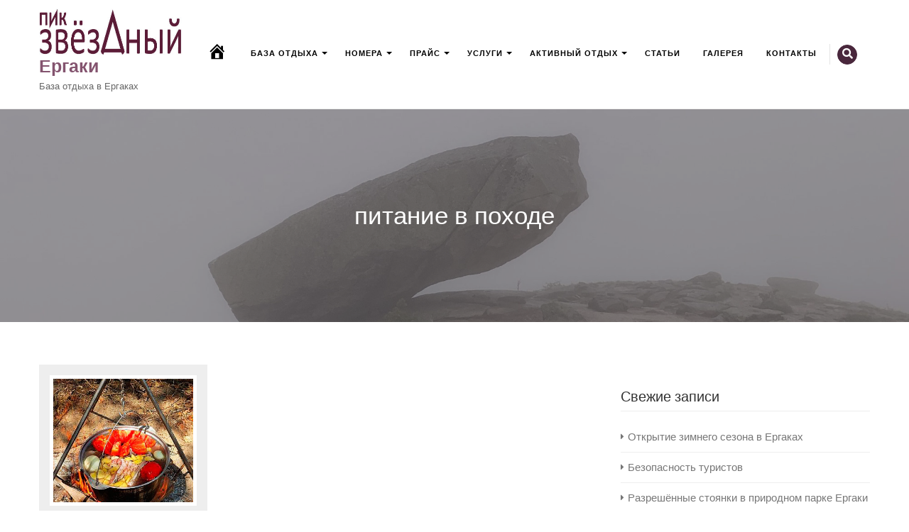

--- FILE ---
content_type: text/html; charset=UTF-8
request_url: http://ergaki-sayan.ru/tag/%D0%BF%D0%B8%D1%82%D0%B0%D0%BD%D0%B8%D0%B5-%D0%B2-%D0%BF%D0%BE%D1%85%D0%BE%D0%B4%D0%B5/
body_size: 12894
content:
<!DOCTYPE html>
<html lang="ru-RU"
	prefix="og: https://ogp.me/ns#" >
<head>
<meta charset="UTF-8">
<meta name="viewport" content="width=device-width, initial-scale=1">
<link rel="profile" href="http://gmpg.org/xfn/11">
<link rel="pingback" href="http://ergaki-sayan.ru/xmlrpc.php">

<title>питание в походе | Ергаки</title>

		<!-- All in One SEO 4.1.4.5 -->
		<meta name="robots" content="max-image-preview:large" />
		<meta name="keywords" content="поход,питание" />
		<link rel="canonical" href="http://ergaki-sayan.ru/tag/%D0%BF%D0%B8%D1%82%D0%B0%D0%BD%D0%B8%D0%B5-%D0%B2-%D0%BF%D0%BE%D1%85%D0%BE%D0%B4%D0%B5/" />
		<meta name="google" content="nositelinkssearchbox" />
		<script type="application/ld+json" class="aioseo-schema">
			{"@context":"https:\/\/schema.org","@graph":[{"@type":"WebSite","@id":"http:\/\/ergaki-sayan.ru\/#website","url":"http:\/\/ergaki-sayan.ru\/","name":"\u0415\u0440\u0433\u0430\u043a\u0438","description":"\u0411\u0430\u0437\u0430 \u043e\u0442\u0434\u044b\u0445\u0430 \u0432 \u0415\u0440\u0433\u0430\u043a\u0430\u0445","inLanguage":"ru-RU","publisher":{"@id":"http:\/\/ergaki-sayan.ru\/#organization"}},{"@type":"Organization","@id":"http:\/\/ergaki-sayan.ru\/#organization","name":"\u0415\u0440\u0433\u0430\u043a\u0438","url":"http:\/\/ergaki-sayan.ru\/","logo":{"@type":"ImageObject","@id":"http:\/\/ergaki-sayan.ru\/#organizationLogo","url":"http:\/\/ergaki-sayan.ru\/wp-content\/uploads\/2019\/05\/\u041b\u041e\u0433\u043e-06.jpg","width":400,"height":154},"image":{"@id":"http:\/\/ergaki-sayan.ru\/#organizationLogo"}},{"@type":"BreadcrumbList","@id":"http:\/\/ergaki-sayan.ru\/tag\/%D0%BF%D0%B8%D1%82%D0%B0%D0%BD%D0%B8%D0%B5-%D0%B2-%D0%BF%D0%BE%D1%85%D0%BE%D0%B4%D0%B5\/#breadcrumblist","itemListElement":[{"@type":"ListItem","@id":"http:\/\/ergaki-sayan.ru\/#listItem","position":1,"item":{"@type":"WebPage","@id":"http:\/\/ergaki-sayan.ru\/","name":"\u0413\u043b\u0430\u0432\u043d\u0430\u044f","description":"\u0411\u0430\u0437\u0430 \u043e\u0442\u0434\u044b\u0445\u0430 \u0432 \u0415\u0440\u0433\u0430\u043a\u0430\u0445","url":"http:\/\/ergaki-sayan.ru\/"},"nextItem":"http:\/\/ergaki-sayan.ru\/tag\/%d0%bf%d0%b8%d1%82%d0%b0%d0%bd%d0%b8%d0%b5-%d0%b2-%d0%bf%d0%be%d1%85%d0%be%d0%b4%d0%b5\/#listItem"},{"@type":"ListItem","@id":"http:\/\/ergaki-sayan.ru\/tag\/%d0%bf%d0%b8%d1%82%d0%b0%d0%bd%d0%b8%d0%b5-%d0%b2-%d0%bf%d0%be%d1%85%d0%be%d0%b4%d0%b5\/#listItem","position":2,"item":{"@type":"WebPage","@id":"http:\/\/ergaki-sayan.ru\/tag\/%d0%bf%d0%b8%d1%82%d0%b0%d0%bd%d0%b8%d0%b5-%d0%b2-%d0%bf%d0%be%d1%85%d0%be%d0%b4%d0%b5\/","name":"\u043f\u0438\u0442\u0430\u043d\u0438\u0435 \u0432 \u043f\u043e\u0445\u043e\u0434\u0435","url":"http:\/\/ergaki-sayan.ru\/tag\/%d0%bf%d0%b8%d1%82%d0%b0%d0%bd%d0%b8%d0%b5-%d0%b2-%d0%bf%d0%be%d1%85%d0%be%d0%b4%d0%b5\/"},"previousItem":"http:\/\/ergaki-sayan.ru\/#listItem"}]},{"@type":"CollectionPage","@id":"http:\/\/ergaki-sayan.ru\/tag\/%D0%BF%D0%B8%D1%82%D0%B0%D0%BD%D0%B8%D0%B5-%D0%B2-%D0%BF%D0%BE%D1%85%D0%BE%D0%B4%D0%B5\/#collectionpage","url":"http:\/\/ergaki-sayan.ru\/tag\/%D0%BF%D0%B8%D1%82%D0%B0%D0%BD%D0%B8%D0%B5-%D0%B2-%D0%BF%D0%BE%D1%85%D0%BE%D0%B4%D0%B5\/","name":"\u043f\u0438\u0442\u0430\u043d\u0438\u0435 \u0432 \u043f\u043e\u0445\u043e\u0434\u0435 | \u0415\u0440\u0433\u0430\u043a\u0438","inLanguage":"ru-RU","isPartOf":{"@id":"http:\/\/ergaki-sayan.ru\/#website"},"breadcrumb":{"@id":"http:\/\/ergaki-sayan.ru\/tag\/%D0%BF%D0%B8%D1%82%D0%B0%D0%BD%D0%B8%D0%B5-%D0%B2-%D0%BF%D0%BE%D1%85%D0%BE%D0%B4%D0%B5\/#breadcrumblist"}}]}
		</script>
		<!-- All in One SEO -->

<link rel='dns-prefetch' href='//cdnjs.cloudflare.com' />
<link rel='dns-prefetch' href='//use.fontawesome.com' />
<link rel='dns-prefetch' href='//fonts.googleapis.com' />
<link rel='dns-prefetch' href='//s.w.org' />
<link rel="alternate" type="application/rss+xml" title="Ергаки &raquo; Лента" href="http://ergaki-sayan.ru/feed/" />
<link rel="alternate" type="application/rss+xml" title="Ергаки &raquo; Лента комментариев" href="http://ergaki-sayan.ru/comments/feed/" />
<link rel="alternate" type="application/rss+xml" title="Ергаки &raquo; Лента метки питание в походе" href="http://ergaki-sayan.ru/tag/%d0%bf%d0%b8%d1%82%d0%b0%d0%bd%d0%b8%d0%b5-%d0%b2-%d0%bf%d0%be%d1%85%d0%be%d0%b4%d0%b5/feed/" />
		<script type="text/javascript">
			window._wpemojiSettings = {"baseUrl":"https:\/\/s.w.org\/images\/core\/emoji\/13.1.0\/72x72\/","ext":".png","svgUrl":"https:\/\/s.w.org\/images\/core\/emoji\/13.1.0\/svg\/","svgExt":".svg","source":{"concatemoji":"http:\/\/ergaki-sayan.ru\/wp-includes\/js\/wp-emoji-release.min.js?ver=5.8.12"}};
			!function(e,a,t){var n,r,o,i=a.createElement("canvas"),p=i.getContext&&i.getContext("2d");function s(e,t){var a=String.fromCharCode;p.clearRect(0,0,i.width,i.height),p.fillText(a.apply(this,e),0,0);e=i.toDataURL();return p.clearRect(0,0,i.width,i.height),p.fillText(a.apply(this,t),0,0),e===i.toDataURL()}function c(e){var t=a.createElement("script");t.src=e,t.defer=t.type="text/javascript",a.getElementsByTagName("head")[0].appendChild(t)}for(o=Array("flag","emoji"),t.supports={everything:!0,everythingExceptFlag:!0},r=0;r<o.length;r++)t.supports[o[r]]=function(e){if(!p||!p.fillText)return!1;switch(p.textBaseline="top",p.font="600 32px Arial",e){case"flag":return s([127987,65039,8205,9895,65039],[127987,65039,8203,9895,65039])?!1:!s([55356,56826,55356,56819],[55356,56826,8203,55356,56819])&&!s([55356,57332,56128,56423,56128,56418,56128,56421,56128,56430,56128,56423,56128,56447],[55356,57332,8203,56128,56423,8203,56128,56418,8203,56128,56421,8203,56128,56430,8203,56128,56423,8203,56128,56447]);case"emoji":return!s([10084,65039,8205,55357,56613],[10084,65039,8203,55357,56613])}return!1}(o[r]),t.supports.everything=t.supports.everything&&t.supports[o[r]],"flag"!==o[r]&&(t.supports.everythingExceptFlag=t.supports.everythingExceptFlag&&t.supports[o[r]]);t.supports.everythingExceptFlag=t.supports.everythingExceptFlag&&!t.supports.flag,t.DOMReady=!1,t.readyCallback=function(){t.DOMReady=!0},t.supports.everything||(n=function(){t.readyCallback()},a.addEventListener?(a.addEventListener("DOMContentLoaded",n,!1),e.addEventListener("load",n,!1)):(e.attachEvent("onload",n),a.attachEvent("onreadystatechange",function(){"complete"===a.readyState&&t.readyCallback()})),(n=t.source||{}).concatemoji?c(n.concatemoji):n.wpemoji&&n.twemoji&&(c(n.twemoji),c(n.wpemoji)))}(window,document,window._wpemojiSettings);
		</script>
		<style type="text/css">
img.wp-smiley,
img.emoji {
	display: inline !important;
	border: none !important;
	box-shadow: none !important;
	height: 1em !important;
	width: 1em !important;
	margin: 0 .07em !important;
	vertical-align: -0.1em !important;
	background: none !important;
	padding: 0 !important;
}
</style>
	<link rel='stylesheet' id='dashicons-css'  href='http://ergaki-sayan.ru/wp-includes/css/dashicons.min.css?ver=5.8.12' type='text/css' media='all' />
<link rel='stylesheet' id='menu-icons-extra-css'  href='http://ergaki-sayan.ru/wp-content/plugins/menu-icons/css/extra.min.css?ver=0.12.9' type='text/css' media='all' />
<link rel='stylesheet' id='wp-block-library-css'  href='http://ergaki-sayan.ru/wp-includes/css/dist/block-library/style.min.css?ver=5.8.12' type='text/css' media='all' />
<style id='wp-block-library-theme-inline-css' type='text/css'>
#start-resizable-editor-section{display:none}.wp-block-audio figcaption{color:#555;font-size:13px;text-align:center}.is-dark-theme .wp-block-audio figcaption{color:hsla(0,0%,100%,.65)}.wp-block-code{font-family:Menlo,Consolas,monaco,monospace;color:#1e1e1e;padding:.8em 1em;border:1px solid #ddd;border-radius:4px}.wp-block-embed figcaption{color:#555;font-size:13px;text-align:center}.is-dark-theme .wp-block-embed figcaption{color:hsla(0,0%,100%,.65)}.blocks-gallery-caption{color:#555;font-size:13px;text-align:center}.is-dark-theme .blocks-gallery-caption{color:hsla(0,0%,100%,.65)}.wp-block-image figcaption{color:#555;font-size:13px;text-align:center}.is-dark-theme .wp-block-image figcaption{color:hsla(0,0%,100%,.65)}.wp-block-pullquote{border-top:4px solid;border-bottom:4px solid;margin-bottom:1.75em;color:currentColor}.wp-block-pullquote__citation,.wp-block-pullquote cite,.wp-block-pullquote footer{color:currentColor;text-transform:uppercase;font-size:.8125em;font-style:normal}.wp-block-quote{border-left:.25em solid;margin:0 0 1.75em;padding-left:1em}.wp-block-quote cite,.wp-block-quote footer{color:currentColor;font-size:.8125em;position:relative;font-style:normal}.wp-block-quote.has-text-align-right{border-left:none;border-right:.25em solid;padding-left:0;padding-right:1em}.wp-block-quote.has-text-align-center{border:none;padding-left:0}.wp-block-quote.is-large,.wp-block-quote.is-style-large{border:none}.wp-block-search .wp-block-search__label{font-weight:700}.wp-block-group.has-background{padding:1.25em 2.375em;margin-top:0;margin-bottom:0}.wp-block-separator{border:none;border-bottom:2px solid;margin-left:auto;margin-right:auto;opacity:.4}.wp-block-separator:not(.is-style-wide):not(.is-style-dots){width:100px}.wp-block-separator.has-background:not(.is-style-dots){border-bottom:none;height:1px}.wp-block-separator.has-background:not(.is-style-wide):not(.is-style-dots){height:2px}.wp-block-table thead{border-bottom:3px solid}.wp-block-table tfoot{border-top:3px solid}.wp-block-table td,.wp-block-table th{padding:.5em;border:1px solid;word-break:normal}.wp-block-table figcaption{color:#555;font-size:13px;text-align:center}.is-dark-theme .wp-block-table figcaption{color:hsla(0,0%,100%,.65)}.wp-block-video figcaption{color:#555;font-size:13px;text-align:center}.is-dark-theme .wp-block-video figcaption{color:hsla(0,0%,100%,.65)}.wp-block-template-part.has-background{padding:1.25em 2.375em;margin-top:0;margin-bottom:0}#end-resizable-editor-section{display:none}
</style>
<link rel='stylesheet' id='contact-form-7-css'  href='http://ergaki-sayan.ru/wp-content/plugins/contact-form-7/includes/css/styles.css?ver=5.4.2' type='text/css' media='all' />
<link rel='stylesheet' id='siteorigin-widgets-css'  href='http://ergaki-sayan.ru/wp-content/plugins/so-widgets-bundle/widgets/features/css/style.css?ver=1.23.1' type='text/css' media='all' />
<link rel='stylesheet' id='sow-features-default-39974f3d8545-css'  href='http://ergaki-sayan.ru/wp-content/uploads/siteorigin-widgets/sow-features-default-39974f3d8545.css?ver=5.8.12' type='text/css' media='all' />
<link rel='stylesheet' id='sow-headline-default-7fdb8c74b57a-css'  href='http://ergaki-sayan.ru/wp-content/uploads/siteorigin-widgets/sow-headline-default-7fdb8c74b57a.css?ver=5.8.12' type='text/css' media='all' />
<link rel='stylesheet' id='sow-slider-slider-css'  href='http://ergaki-sayan.ru/wp-content/plugins/so-widgets-bundle/css/slider/slider.css?ver=1.23.1' type='text/css' media='all' />
<link rel='stylesheet' id='sow-slider-default-53fd0f98de19-css'  href='http://ergaki-sayan.ru/wp-content/uploads/siteorigin-widgets/sow-slider-default-53fd0f98de19.css?ver=5.8.12' type='text/css' media='all' />
<link rel='stylesheet' id='sow-headline-default-a21fe381105f-css'  href='http://ergaki-sayan.ru/wp-content/uploads/siteorigin-widgets/sow-headline-default-a21fe381105f.css?ver=5.8.12' type='text/css' media='all' />
<link rel='stylesheet' id='slick-css'  href='http://ergaki-sayan.ru/wp-content/plugins/so-widgets-bundle/css/lib/slick.css?ver=1.8.1' type='text/css' media='all' />
<link rel='stylesheet' id='sow-carousel-basic-css'  href='http://ergaki-sayan.ru/wp-content/plugins/so-widgets-bundle/widgets/post-carousel/css/style.css?ver=1.23.1' type='text/css' media='all' />
<link rel='stylesheet' id='sow-post-carousel-default-de09ad96ef01-css'  href='http://ergaki-sayan.ru/wp-content/uploads/siteorigin-widgets/sow-post-carousel-default-de09ad96ef01.css?ver=5.8.12' type='text/css' media='all' />
<link rel='stylesheet' id='sow-features-default-b3339ae27bb9-css'  href='http://ergaki-sayan.ru/wp-content/uploads/siteorigin-widgets/sow-features-default-b3339ae27bb9.css?ver=5.8.12' type='text/css' media='all' />
<link rel='stylesheet' id='fancybox-0-css'  href='http://ergaki-sayan.ru/wp-content/plugins/nextgen-gallery/products/photocrati_nextgen/modules/lightbox/static/fancybox/jquery.fancybox-1.3.4.css?ver=3.15' type='text/css' media='all' />
<link rel='stylesheet' id='animate-css'  href='http://ergaki-sayan.ru/wp-content/themes/eightlaw-lite/css/animate.css?ver=5.8.12' type='text/css' media='all' />
<link rel='stylesheet' id='jquery-fancybox-css'  href='http://ergaki-sayan.ru/wp-content/themes/eightlaw-lite/css/jquery.fancybox.css?ver=5.8.12' type='text/css' media='all' />
<link rel='stylesheet' id='font-awesome-css'  href='http://ergaki-sayan.ru/wp-content/plugins/menu-icons/vendor/codeinwp/icon-picker/css/types/font-awesome.min.css?ver=4.7.0' type='text/css' media='all' />
<link rel='stylesheet' id='eightlaw-lite-fonts-css'  href='//fonts.googleapis.com/css?family=Poppins%3A300%2C400%2C500%2C600%2C700%7CPlayfair+Display%3A400i%7CLora%3A400%2C400i%2C700%2C700i&#038;ver=5.8.12' type='text/css' media='all' />
<link rel='stylesheet' id='eightlaw-lite-style-css'  href='http://ergaki-sayan.ru/wp-content/themes/eightlaw-lite/style.css?ver=5.8.12' type='text/css' media='all' />
<link rel='stylesheet' id='eightlaw-lite-responsive-css'  href='http://ergaki-sayan.ru/wp-content/themes/eightlaw-lite/css/responsive.css?ver=5.8.12' type='text/css' media='all' />
<link rel='stylesheet' id='eightlaw-lite-keybaord-style-css'  href='http://ergaki-sayan.ru/wp-content/themes/eightlaw-lite/css/keyboard.css?ver=1.0.0' type='text/css' media='all' />
<link rel='stylesheet' id='wp-color-picker-css'  href='http://ergaki-sayan.ru/wp-admin/css/color-picker.min.css?ver=5.8.12' type='text/css' media='all' />
<link rel='stylesheet' id='tablepress-default-css'  href='http://ergaki-sayan.ru/wp-content/plugins/tablepress/css/default.min.css?ver=1.14' type='text/css' media='all' />
<link rel='stylesheet' id='nextgen_widgets_style-css'  href='http://ergaki-sayan.ru/wp-content/plugins/nextgen-gallery/products/photocrati_nextgen/modules/widget/static/widgets.css?ver=3.15' type='text/css' media='all' />
<link rel='stylesheet' id='nextgen_basic_thumbnails_style-css'  href='http://ergaki-sayan.ru/wp-content/plugins/nextgen-gallery/products/photocrati_nextgen/modules/nextgen_basic_gallery/static/thumbnails/nextgen_basic_thumbnails.css?ver=3.15' type='text/css' media='all' />
<link rel='stylesheet' id='ngg_basic_slideshow_style-css'  href='http://ergaki-sayan.ru/wp-content/plugins/nextgen-gallery/products/photocrati_nextgen/modules/nextgen_basic_gallery/static/slideshow/ngg_basic_slideshow.css?ver=3.15' type='text/css' media='all' />
<link rel='stylesheet' id='ngg_slick_slideshow_style-css'  href='http://ergaki-sayan.ru/wp-content/plugins/nextgen-gallery/products/photocrati_nextgen/modules/nextgen_basic_gallery/static/slideshow/slick/slick.css?ver=3.15' type='text/css' media='all' />
<link rel='stylesheet' id='ngg_slick_slideshow_theme-css'  href='http://ergaki-sayan.ru/wp-content/plugins/nextgen-gallery/products/photocrati_nextgen/modules/nextgen_basic_gallery/static/slideshow/slick/slick-theme.css?ver=3.15' type='text/css' media='all' />
<link rel='stylesheet' id='ngg_trigger_buttons-css'  href='http://ergaki-sayan.ru/wp-content/plugins/nextgen-gallery/products/photocrati_nextgen/modules/nextgen_gallery_display/static/trigger_buttons.css?ver=3.15' type='text/css' media='all' />
<link rel='stylesheet' id='fontawesome_v4_shim_style-css'  href='https://use.fontawesome.com/releases/v5.3.1/css/v4-shims.css?ver=5.8.12' type='text/css' media='all' />
<link rel='stylesheet' id='fontawesome-css'  href='https://use.fontawesome.com/releases/v5.3.1/css/all.css?ver=5.8.12' type='text/css' media='all' />
<link rel='stylesheet' id='nextgen_basic_slideshow_style-css'  href='http://ergaki-sayan.ru/wp-content/plugins/nextgen-gallery/products/photocrati_nextgen/modules/nextgen_basic_gallery/static/slideshow/ngg_basic_slideshow.css?ver=3.15' type='text/css' media='all' />
<link rel='stylesheet' id='nggallery-css'  href='http://ergaki-sayan.ru/wp-content/ngg_styles/nggallery.css?ver=3.15' type='text/css' media='all' />
<script type='text/javascript' src='http://ergaki-sayan.ru/wp-includes/js/jquery/jquery.min.js?ver=3.6.0' id='jquery-core-js'></script>
<script type='text/javascript' src='http://ergaki-sayan.ru/wp-includes/js/jquery/jquery-migrate.min.js?ver=3.3.2' id='jquery-migrate-js'></script>
<script type='text/javascript' src='http://ergaki-sayan.ru/wp-content/plugins/so-widgets-bundle/js/jquery.cycle.min.js?ver=1.23.1' id='sow-slider-slider-cycle2-js'></script>
<script type='text/javascript' src='http://ergaki-sayan.ru/wp-content/plugins/so-widgets-bundle/js/slider/jquery.slider.min.js?ver=1.23.1' id='sow-slider-slider-js'></script>
<script type='text/javascript' src='http://ergaki-sayan.ru/wp-content/plugins/so-widgets-bundle/js/lib/slick.min.js?ver=1.8.1' id='slick-js'></script>
<script type='text/javascript' id='photocrati_ajax-js-extra'>
/* <![CDATA[ */
var photocrati_ajax = {"url":"http:\/\/ergaki-sayan.ru\/index.php?photocrati_ajax=1","wp_home_url":"http:\/\/ergaki-sayan.ru","wp_site_url":"http:\/\/ergaki-sayan.ru","wp_root_url":"http:\/\/ergaki-sayan.ru","wp_plugins_url":"http:\/\/ergaki-sayan.ru\/wp-content\/plugins","wp_content_url":"http:\/\/ergaki-sayan.ru\/wp-content","wp_includes_url":"http:\/\/ergaki-sayan.ru\/wp-includes\/","ngg_param_slug":"nggallery"};
/* ]]> */
</script>
<script type='text/javascript' src='http://ergaki-sayan.ru/wp-content/plugins/nextgen-gallery/products/photocrati_nextgen/modules/ajax/static/ajax.min.js?ver=3.15' id='photocrati_ajax-js'></script>
<script type='text/javascript' src='http://ergaki-sayan.ru/wp-content/plugins/nextgen-gallery/products/photocrati_nextgen/modules/nextgen_basic_gallery/static/slideshow/slick/slick-1.8.0-modded.js?ver=3.15' id='ngg_slick-js'></script>
<script type='text/javascript' src='http://ergaki-sayan.ru/wp-content/plugins/nextgen-gallery/products/photocrati_nextgen/modules/nextgen_basic_gallery/static/slideshow/ngg_basic_slideshow.js?ver=3.15' id='photocrati-nextgen_basic_slideshow-js'></script>
<script type='text/javascript' src='https://use.fontawesome.com/releases/v5.3.1/js/v4-shims.js?ver=5.3.1' id='fontawesome_v4_shim-js'></script>
<script type='text/javascript' defer integrity="sha384-kW+oWsYx3YpxvjtZjFXqazFpA7UP/MbiY4jvs+RWZo2+N94PFZ36T6TFkc9O3qoB" crossorigin="anonymous" data-auto-replace-svg="false" data-keep-original-source="false" data-search-pseudo-elements src='https://use.fontawesome.com/releases/v5.3.1/js/all.js?ver=5.3.1' id='fontawesome-js'></script>
<link rel="https://api.w.org/" href="http://ergaki-sayan.ru/wp-json/" /><link rel="alternate" type="application/json" href="http://ergaki-sayan.ru/wp-json/wp/v2/tags/51" /><link rel="EditURI" type="application/rsd+xml" title="RSD" href="http://ergaki-sayan.ru/xmlrpc.php?rsd" />
<link rel="wlwmanifest" type="application/wlwmanifest+xml" href="http://ergaki-sayan.ru/wp-includes/wlwmanifest.xml" /> 
<meta name="generator" content="WordPress 5.8.12" />
   <script type="text/javascript">
   var _gaq = _gaq || [];
   _gaq.push(['_setAccount', 'UA-53488501-1']);
   _gaq.push(['_trackPageview']);
   (function() {
   var ga = document.createElement('script'); ga.type = 'text/javascript'; ga.async = true;
   ga.src = ('https:' == document.location.protocol ? 'https://ssl' : 'http://www') + '.google-analytics.com/ga.js';
   var s = document.getElementsByTagName('script')[0]; s.parentNode.insertBefore(ga, s);
   })();
   </script>
<style type='text/css' media='all'></style>
<style type='text/css' media='all'>.call-to-action {background: url("http://ergaki-sayan.ru/wp-content/uploads/2019/08/Ергаки-.jpg") no-repeat scroll center top rgba(0, 0, 0, 0);</style>
<link rel="icon" href="http://ergaki-sayan.ru/wp-content/uploads/2017/07/Звездный02.png" sizes="32x32" />
<link rel="icon" href="http://ergaki-sayan.ru/wp-content/uploads/2017/07/Звездный02.png" sizes="192x192" />
<link rel="apple-touch-icon" href="http://ergaki-sayan.ru/wp-content/uploads/2017/07/Звездный02.png" />
<meta name="msapplication-TileImage" content="http://ergaki-sayan.ru/wp-content/uploads/2017/07/Звездный02.png" />

</head>

<body class="archive tag tag-51 wp-custom-logo wp-embed-responsive fullwidth right-sidebar">    
        <div id="eightlaw-lite-preloader">
        <div id="loading-center">
            <div id="loading-center-absolute">
                <div class="object" id="object_one"></div>
                <div class="object" id="object_two"></div>
                <div class="object" id="object_three"></div>
                <div class="object" id="object_four"></div>
            </div>
        </div>     
    </div>
<div id="page" class="hfeed site">
    <a class="skip-link screen-reader-text" href="#content">Skip to content</a>
    <div id="outer-wrap">
        <div id="inner-wrap">
                        
            <header id="masthead" class="site-header  logo-left" role="banner">
                
                                 
                
                <div class="ed-container">
               
                    <div class="site-branding">
                                                    <div class="site-logo">
                                                                    <a href="http://ergaki-sayan.ru/" rel="home">
                                        <a href="http://ergaki-sayan.ru/" class="custom-logo-link" rel="home"><img width="400" height="154" src="http://ergaki-sayan.ru/wp-content/uploads/2019/05/ЛОго-06.jpg" class="custom-logo" alt="Ергаки" /></a>                                    </a>
                                                            </div>
                                                    <div class="site-text">
                                <a href="http://ergaki-sayan.ru/" rel="home">
                                    <h1 class="site-title">Ергаки</h1>
                                    <p class="site-description">База отдыха в Ергаках</p>
                                </a>
                            </div>
                        </div><!-- .site-branding -->
                    <div class="menu-wrap menu-left">
                              
                    <nav id="site-navigation" class="main-navigation" role="navigation">
                        <button class="menu-toggle">Primary Menu</button>
                        <div class="clearfix"> </div>
                            <div class="menu-close-btn">
                                <i class="fa fa-close"></i>
                            </div>
                            <div class="menu-menu1-container"><ul id="menu-menu1" class="menu"><li id="menu-item-1161" class="menu-item menu-item-type-post_type menu-item-object-page menu-item-home menu-item-1161"><a href="http://ergaki-sayan.ru/"><i class="_mi dashicons dashicons-admin-home" aria-hidden="true" style="font-size:2.5em;"></i><span class="visuallyhidden">Ергаки</span></a></li>
<li id="menu-item-309" class="menu-item menu-item-type-post_type menu-item-object-page menu-item-has-children menu-item-309"><a href="http://ergaki-sayan.ru/%d0%b5%d1%80%d0%b3%d0%b0%d0%ba%d0%b8-%d0%b1%d0%b0%d0%b7%d0%b0/">База отдыха</a>
<ul class="sub-menu">
	<li id="menu-item-1404" class="menu-item menu-item-type-post_type menu-item-object-page menu-item-1404"><a href="http://ergaki-sayan.ru/zvezdnyi/">Ергаки — стк «пик Звездный»</a></li>
	<li id="menu-item-1405" class="menu-item menu-item-type-post_type menu-item-object-page menu-item-1405"><a href="http://ergaki-sayan.ru/sayan/">Ергаки — база отдыха «Спящий Саян»</a></li>
	<li id="menu-item-2663" class="menu-item menu-item-type-post_type menu-item-object-page menu-item-2663"><a href="http://ergaki-sayan.ru/%d0%ba%d1%80%d0%b0%d1%81%d0%bd%d1%8b%d0%b9-%d1%82%d1%83%d1%80%d0%b0%d0%bd/">Ергаки — Палаточный лагерь</a></li>
</ul>
</li>
<li id="menu-item-2295" class="menu-item menu-item-type-taxonomy menu-item-object-category menu-item-has-children menu-item-2295"><a href="http://ergaki-sayan.ru/category/%d0%bd%d0%be%d0%bc%d0%b5%d1%80%d0%b0/">Номера</a>
<ul class="sub-menu">
	<li id="menu-item-2260" class="menu-item menu-item-type-post_type menu-item-object-post menu-item-2260"><a href="http://ergaki-sayan.ru/2017/08/07/%d0%ba%d0%be%d1%80%d0%bf%d1%83%d1%81-%e2%84%961/">&#171;пик Звездный&#187; &#8212; Корпус №1, 2, 3</a></li>
	<li id="menu-item-2247" class="menu-item menu-item-type-post_type menu-item-object-post menu-item-2247"><a href="http://ergaki-sayan.ru/2017/08/07/%d0%b4%d0%be%d0%bc-%e2%84%961/">«Спящий Саян» — Дом №1</a></li>
	<li id="menu-item-2246" class="menu-item menu-item-type-post_type menu-item-object-post menu-item-2246"><a href="http://ergaki-sayan.ru/2017/08/07/%d0%b4%d0%be%d0%bc-%e2%84%962/">«Спящий Саян» — Дом №2</a></li>
	<li id="menu-item-2245" class="menu-item menu-item-type-post_type menu-item-object-post menu-item-2245"><a href="http://ergaki-sayan.ru/2017/08/07/%d0%b4%d0%be%d0%bc-%e2%84%963/">«Спящий Саян» — Дом №3</a></li>
</ul>
</li>
<li id="menu-item-3113" class="menu-item menu-item-type-custom menu-item-object-custom menu-item-has-children menu-item-3113"><a href="http://ergaki-sayan.ru/price/">Прайс</a>
<ul class="sub-menu">
	<li id="menu-item-330" class="menu-item menu-item-type-post_type menu-item-object-page menu-item-330"><a href="http://ergaki-sayan.ru/price/price-zvezdnyi/">Прайс — «ПИК ЗВЁЗДНЫЙ»</a></li>
	<li id="menu-item-3114" class="menu-item menu-item-type-post_type menu-item-object-page menu-item-3114"><a href="http://ergaki-sayan.ru/price/price-sayan/">Прайс — «СПЯЩИЙ САЯН»</a></li>
</ul>
</li>
<li id="menu-item-2922" class="menu-item menu-item-type-post_type menu-item-object-page menu-item-has-children menu-item-2922"><a href="http://ergaki-sayan.ru/uslugi/">Услуги</a>
<ul class="sub-menu">
	<li id="menu-item-2261" class="menu-item menu-item-type-post_type menu-item-object-post menu-item-2261"><a href="http://ergaki-sayan.ru/2017/07/21/projivanie/">Проживание</a></li>
	<li id="menu-item-1030" class="menu-item menu-item-type-post_type menu-item-object-post menu-item-1030"><a href="http://ergaki-sayan.ru/2017/07/21/pitanie/">Питание</a></li>
	<li id="menu-item-1029" class="menu-item menu-item-type-post_type menu-item-object-post menu-item-1029"><a href="http://ergaki-sayan.ru/2017/07/21/banja/">Баня</a></li>
	<li id="menu-item-1032" class="menu-item menu-item-type-post_type menu-item-object-post menu-item-1032"><a href="http://ergaki-sayan.ru/2017/07/21/prokat/">Прокат</a></li>
</ul>
</li>
<li id="menu-item-3035" class="menu-item menu-item-type-post_type menu-item-object-page menu-item-has-children menu-item-3035"><a href="http://ergaki-sayan.ru/otdyh-ergaki/">Активный отдых</a>
<ul class="sub-menu">
	<li id="menu-item-3036" class="menu-item menu-item-type-post_type menu-item-object-post menu-item-3036"><a href="http://ergaki-sayan.ru/2017/09/10/ergaki-zimoj/">Зимний отдых в Ергаках</a></li>
	<li id="menu-item-314" class="menu-item menu-item-type-post_type menu-item-object-page menu-item-314"><a href="http://ergaki-sayan.ru/marshryt/">Маршруты</a></li>
</ul>
</li>
<li id="menu-item-3049" class="menu-item menu-item-type-taxonomy menu-item-object-category menu-item-3049"><a href="http://ergaki-sayan.ru/category/news/">Статьи</a></li>
<li id="menu-item-1492" class="menu-item menu-item-type-post_type menu-item-object-page menu-item-1492"><a href="http://ergaki-sayan.ru/%d0%b3%d0%b0%d0%bb%d0%b5%d1%80%d0%b5%d1%8f/">Галерея</a></li>
<li id="menu-item-321" class="menu-item menu-item-type-post_type menu-item-object-page menu-item-321"><a href="http://ergaki-sayan.ru/kontakt/">Контакты</a></li>
</ul></div>  
                    </nav><!-- #site-navigation -->
                                           
                    <div class="search-icon">
    <i class="fa fa-search"></i>
    <div class="ed-search" style="display: none;"> 
    <div class="search-close"><i class="fa fa-close"></i></div>
     <form action="http://ergaki-sayan.ru/" class="search-form" method="get" role="search">
        <label>
            <span class="screen-reader-text">Search for:</span>
            <input type="search" title="Search for:" name="s" value="" placeholder="" class="search-field" />
        </label>
        <input type="submit" value="поиск" class="search-submit" />
     </form> 
    </div>
</div>                        
                </div>  
                </div>
 
            </header><!-- #masthead -->

           <div id="content" class="site-content">
            
            <header class="page-header">
				<div class="header-banner"><img src="http://ergaki-sayan.ru/wp-content/uploads/2021/09/Ергаки-база-Звездный-07.jpg"  /></div>
				<div class="ed-container">
					<h1 class="page-title">						
					питание в походе					</h1>
				</div>			
			</header><!-- .page-header -->
<div class="ed-container">
		<section id="primary" class="content-area">
		<main id="main" clas="site-main" role="main">

					
                    <div class="archive-wrap archive-grid">            

						                     
                    
				

<article id="post-2767" class="post-2767 post type-post status-publish format-standard has-post-thumbnail hentry category-news tag-9 tag-19 tag-10 tag-45 tag-51 tag-49">

		<div class="entry-content">
					<div class="cat-archive-image">
			<img src="http://ergaki-sayan.ru/wp-content/uploads/2017/09/pitanie-339x300.jpg" alt="Питание в походе">
			</div>
						<div class="cat-archive-excerpt ">
				<header class="entry-header">
					<h2 class="entry-title"><a href="http://ergaki-sayan.ru/2020/05/09/%d0%bf%d0%b8%d1%82%d0%b0%d0%bd%d0%b8%d0%b5-%d0%b2-%d0%bf%d0%be%d1%85%d0%be%d0%b4%d0%b5/" rel="bookmark">Питание в походе</a></h2>
											<div class="entry-meta">
							<span class="posted-on">Posted on <a href="http://ergaki-sayan.ru/2020/05/09/" rel="bookmark"><time class="entry-date published" datetime="2020-05-09T09:26:58+03:00">09.05.2020</time><time class="updated" datetime="2020-06-18T07:32:39+03:00">18.06.2020</time></a></span><span class="byline"> by <span class="author vcard"><a class="url fn n" href="http://ergaki-sayan.ru/author/slim-ergaki-sayan-ru/">ergaki-sayan.ru</a></span></span>						</div><!-- .entry-meta -->
									</header><!-- .entry-header -->
			 	<p>Поход — это увлекательное путешествие, которое должно дарить только положительные, яркие эмоции. И для этого нужно продумать все мелочи. Питание в походе один из важных моментов. После обсуждения и выбора маршрута, нужно продумать что будет есть груп...</p>
			 	<a href="http://ergaki-sayan.ru/2020/05/09/%d0%bf%d0%b8%d1%82%d0%b0%d0%bd%d0%b8%d0%b5-%d0%b2-%d0%bf%d0%be%d1%85%d0%be%d0%b4%d0%b5/" class="cat-archive-more bttn">Read More</a>
			 </div>			
			
	</div><!-- .entry-content -->
	</article><!-- #post-## -->
	

			
			
		    </div>
		</main><!-- #main -->
	</section><!-- #primary -->
    <div id="secondary-right" class="widget-area right-sidebar sidebar">
        			<aside id="custom_html-9" class="widget_text widget widget_custom_html"><div class="textwidget custom-html-widget"><script type="text/javascript" src="http://informer.hmn.ru/types/info.js?value=29974&type=1_1"></script></div></aside>
		<aside id="recent-posts-4" class="widget widget_recent_entries">
		<h1 class="widget-title"><span>Свежие записи</span></h1>
		<ul>
											<li>
					<a href="http://ergaki-sayan.ru/2021/09/14/sezon2021/">Открытие  зимнего сезона в Ергаках</a>
									</li>
											<li>
					<a href="http://ergaki-sayan.ru/2021/06/28/%d0%be-%d0%b1%d0%b5%d0%b7%d0%be%d0%bf%d0%b0%d1%81%d0%bd%d0%be%d1%81%d1%82%d0%b8-%d1%82%d1%83%d1%80%d0%b8%d1%81%d1%82%d0%be%d0%b2/">Безопасность туристов</a>
									</li>
											<li>
					<a href="http://ergaki-sayan.ru/2021/06/28/stoyanki-yergaki/">Разрешённые стоянки в природном парке Ергаки</a>
									</li>
					</ul>

		</aside><aside id="sow-headline-4" class="widget widget_sow-headline"><div class="so-widget-sow-headline so-widget-sow-headline-default-2279c0110795"><div class="sow-headline-container ">
	<h2 class='sow-headline'>						<a href="http://ergaki-sayan.ru/2017/08/07/%d0%ba%d0%be%d1%80%d0%bf%d1%83%d1%81-%e2%84%961/" target="_blank" rel="noopener noreferrer">
					Проживание -«пик Звездный»</a></h2></div></div></aside><aside id="sow-slider-8" class="widget widget_sow-slider"><div class="so-widget-sow-slider so-widget-sow-slider-default-53fd0f98de19"><div class="sow-slider-base" style="display: none"><ul class="sow-slider-images" data-settings="{&quot;pagination&quot;:true,&quot;speed&quot;:800,&quot;timeout&quot;:8000,&quot;paused&quot;:false,&quot;pause_on_hover&quot;:false,&quot;swipe&quot;:true,&quot;nav_always_show_desktop&quot;:&quot;&quot;,&quot;nav_always_show_mobile&quot;:&quot;&quot;,&quot;breakpoint&quot;:&quot;780px&quot;}">		<li class="sow-slider-image  sow-slider-image-cover" style="background-image: url(http://ergaki-sayan.ru/wp-content/uploads/2020/07/Номер-5-ти-местный_f-01.jpg);cursor: pointer;" data-url="{&quot;url&quot;:&quot;http:\/\/ergaki-sayan.ru\/2017\/08\/07\/%d0%ba%d0%be%d1%80%d0%bf%d1%83%d1%81-%e2%84%961\/&quot;,&quot;new_window&quot;:true}" >
										<a href="http://ergaki-sayan.ru/2017/08/07/%d0%ba%d0%be%d1%80%d0%bf%d1%83%d1%81-%e2%84%961/"
															target="_blank" 																				rel="noopener noreferrer" 									>
						<img width="1980" height="1320" src="http://ergaki-sayan.ru/wp-content/uploads/2020/07/Номер-5-ти-местный_f-01.jpg" class="sow-slider-background-image skip-lazy" alt="" loading="eager" srcset="http://ergaki-sayan.ru/wp-content/uploads/2020/07/Номер-5-ти-местный_f-01.jpg 1980w, http://ergaki-sayan.ru/wp-content/uploads/2020/07/Номер-5-ти-местный_f-01-744x496.jpg 744w, http://ergaki-sayan.ru/wp-content/uploads/2020/07/Номер-5-ти-местный_f-01-1200x800.jpg 1200w, http://ergaki-sayan.ru/wp-content/uploads/2020/07/Номер-5-ти-местный_f-01-420x280.jpg 420w, http://ergaki-sayan.ru/wp-content/uploads/2020/07/Номер-5-ти-местный_f-01-768x512.jpg 768w, http://ergaki-sayan.ru/wp-content/uploads/2020/07/Номер-5-ти-местный_f-01-1536x1024.jpg 1536w, http://ergaki-sayan.ru/wp-content/uploads/2020/07/Номер-5-ти-местный_f-01-272x182.jpg 272w" sizes="(max-width: 1980px) 100vw, 1980px" />							</a>
								</li>
				<li class="sow-slider-image  sow-slider-image-cover" style="background-image: url(http://ergaki-sayan.ru/wp-content/uploads/2019/02/5-ти-местныйм-2-.jpg);cursor: pointer;" data-url="{&quot;url&quot;:&quot;http:\/\/ergaki-sayan.ru\/2017\/08\/07\/%d0%ba%d0%be%d1%80%d0%bf%d1%83%d1%81-%e2%84%961\/&quot;,&quot;new_window&quot;:true}" >
										<a href="http://ergaki-sayan.ru/2017/08/07/%d0%ba%d0%be%d1%80%d0%bf%d1%83%d1%81-%e2%84%961/"
															target="_blank" 																				rel="noopener noreferrer" 									>
						<img width="1920" height="1282" src="http://ergaki-sayan.ru/wp-content/uploads/2019/02/5-ти-местныйм-2-.jpg" class="sow-slider-background-image skip-lazy" alt="Ергаки. Номер на 5 человек." loading="eager" srcset="http://ergaki-sayan.ru/wp-content/uploads/2019/02/5-ти-местныйм-2-.jpg 1920w, http://ergaki-sayan.ru/wp-content/uploads/2019/02/5-ти-местныйм-2--420x280.jpg 420w, http://ergaki-sayan.ru/wp-content/uploads/2019/02/5-ти-местныйм-2--744x497.jpg 744w, http://ergaki-sayan.ru/wp-content/uploads/2019/02/5-ти-местныйм-2--768x513.jpg 768w, http://ergaki-sayan.ru/wp-content/uploads/2019/02/5-ти-местныйм-2--1200x801.jpg 1200w, http://ergaki-sayan.ru/wp-content/uploads/2019/02/5-ти-местныйм-2--272x182.jpg 272w" sizes="(max-width: 1920px) 100vw, 1920px" />							</a>
								</li>
				<li class="sow-slider-image  sow-slider-image-cover" style="background-image: url(http://ergaki-sayan.ru/wp-content/uploads/2019/02/Вариант-00-наложена-дымка.jpg);cursor: pointer;" data-url="{&quot;url&quot;:&quot;http:\/\/ergaki-sayan.ru\/2017\/08\/07\/%d0%ba%d0%be%d1%80%d0%bf%d1%83%d1%81-%e2%84%961\/&quot;,&quot;new_window&quot;:true}" >
										<a href="http://ergaki-sayan.ru/2017/08/07/%d0%ba%d0%be%d1%80%d0%bf%d1%83%d1%81-%e2%84%961/"
															target="_blank" 																				rel="noopener noreferrer" 									>
						<img width="1618" height="1080" src="http://ergaki-sayan.ru/wp-content/uploads/2019/02/Вариант-00-наложена-дымка.jpg" class="sow-slider-background-image skip-lazy" alt="4-х местный номер Ергаки" loading="eager" srcset="http://ergaki-sayan.ru/wp-content/uploads/2019/02/Вариант-00-наложена-дымка.jpg 1618w, http://ergaki-sayan.ru/wp-content/uploads/2019/02/Вариант-00-наложена-дымка-420x280.jpg 420w, http://ergaki-sayan.ru/wp-content/uploads/2019/02/Вариант-00-наложена-дымка-744x497.jpg 744w, http://ergaki-sayan.ru/wp-content/uploads/2019/02/Вариант-00-наложена-дымка-768x513.jpg 768w, http://ergaki-sayan.ru/wp-content/uploads/2019/02/Вариант-00-наложена-дымка-1200x801.jpg 1200w, http://ergaki-sayan.ru/wp-content/uploads/2019/02/Вариант-00-наложена-дымка-272x182.jpg 272w" sizes="(max-width: 1618px) 100vw, 1618px" />							</a>
								</li>
				<li class="sow-slider-image  sow-slider-image-cover" style="background-image: url(http://ergaki-sayan.ru/wp-content/uploads/2019/02/3-х-местный-2.jpg);cursor: pointer;" data-url="{&quot;url&quot;:&quot;http:\/\/ergaki-sayan.ru\/2017\/08\/07\/%d0%ba%d0%be%d1%80%d0%bf%d1%83%d1%81-%e2%84%961\/&quot;,&quot;new_window&quot;:true}" >
										<a href="http://ergaki-sayan.ru/2017/08/07/%d0%ba%d0%be%d1%80%d0%bf%d1%83%d1%81-%e2%84%961/"
															target="_blank" 																				rel="noopener noreferrer" 									>
						<img width="1980" height="1322" src="http://ergaki-sayan.ru/wp-content/uploads/2019/02/3-х-местный-2.jpg" class="sow-slider-background-image skip-lazy" alt="3-х местный номер. Ергаки, база отдыха &quot;пик Звездный&quot;." loading="eager" srcset="http://ergaki-sayan.ru/wp-content/uploads/2019/02/3-х-местный-2.jpg 1980w, http://ergaki-sayan.ru/wp-content/uploads/2019/02/3-х-местный-2-420x280.jpg 420w, http://ergaki-sayan.ru/wp-content/uploads/2019/02/3-х-местный-2-744x497.jpg 744w, http://ergaki-sayan.ru/wp-content/uploads/2019/02/3-х-местный-2-768x513.jpg 768w, http://ergaki-sayan.ru/wp-content/uploads/2019/02/3-х-местный-2-1200x801.jpg 1200w, http://ergaki-sayan.ru/wp-content/uploads/2019/02/3-х-местный-2-272x182.jpg 272w" sizes="(max-width: 1980px) 100vw, 1980px" />							</a>
								</li>
				<li class="sow-slider-image  sow-slider-image-cover" style="background-image: url(http://ergaki-sayan.ru/wp-content/uploads/2020/07/Номер-5-ти-местный_-004.jpg);cursor: pointer;" data-url="{&quot;url&quot;:&quot;http:\/\/ergaki-sayan.ru\/2017\/08\/07\/%d0%ba%d0%be%d1%80%d0%bf%d1%83%d1%81-%e2%84%961\/&quot;,&quot;new_window&quot;:true}" >
										<a href="http://ergaki-sayan.ru/2017/08/07/%d0%ba%d0%be%d1%80%d0%bf%d1%83%d1%81-%e2%84%961/"
															target="_blank" 																				rel="noopener noreferrer" 									>
						<img width="1980" height="1320" src="http://ergaki-sayan.ru/wp-content/uploads/2020/07/Номер-5-ти-местный_-004.jpg" class="sow-slider-background-image skip-lazy" alt="" loading="eager" srcset="http://ergaki-sayan.ru/wp-content/uploads/2020/07/Номер-5-ти-местный_-004.jpg 1980w, http://ergaki-sayan.ru/wp-content/uploads/2020/07/Номер-5-ти-местный_-004-744x496.jpg 744w, http://ergaki-sayan.ru/wp-content/uploads/2020/07/Номер-5-ти-местный_-004-1200x800.jpg 1200w, http://ergaki-sayan.ru/wp-content/uploads/2020/07/Номер-5-ти-местный_-004-420x280.jpg 420w, http://ergaki-sayan.ru/wp-content/uploads/2020/07/Номер-5-ти-местный_-004-768x512.jpg 768w, http://ergaki-sayan.ru/wp-content/uploads/2020/07/Номер-5-ти-местный_-004-1536x1024.jpg 1536w, http://ergaki-sayan.ru/wp-content/uploads/2020/07/Номер-5-ти-местный_-004-272x182.jpg 272w" sizes="(max-width: 1980px) 100vw, 1980px" />							</a>
								</li>
				<li class="sow-slider-image  sow-slider-image-cover" style="background-image: url(http://ergaki-sayan.ru/wp-content/uploads/2017/08/Кафе-Зыездный_05.jpg);cursor: pointer;" data-url="{&quot;url&quot;:&quot;http:\/\/ergaki-sayan.ru\/2017\/08\/07\/%d0%ba%d0%be%d1%80%d0%bf%d1%83%d1%81-%e2%84%961\/&quot;,&quot;new_window&quot;:true}" >
										<a href="http://ergaki-sayan.ru/2017/08/07/%d0%ba%d0%be%d1%80%d0%bf%d1%83%d1%81-%e2%84%961/"
															target="_blank" 																				rel="noopener noreferrer" 									>
						<img width="800" height="600" src="http://ergaki-sayan.ru/wp-content/uploads/2017/08/Кафе-Зыездный_05.jpg" class="sow-slider-background-image skip-lazy" alt="база ергаки" loading="eager" srcset="http://ergaki-sayan.ru/wp-content/uploads/2017/08/Кафе-Зыездный_05.jpg 800w, http://ergaki-sayan.ru/wp-content/uploads/2017/08/Кафе-Зыездный_05-420x315.jpg 420w, http://ergaki-sayan.ru/wp-content/uploads/2017/08/Кафе-Зыездный_05-744x558.jpg 744w, http://ergaki-sayan.ru/wp-content/uploads/2017/08/Кафе-Зыездный_05-768x576.jpg 768w, http://ergaki-sayan.ru/wp-content/uploads/2017/08/Кафе-Зыездный_05-400x300.jpg 400w" sizes="(max-width: 800px) 100vw, 800px" />							</a>
								</li>
		</ul>				<ol class="sow-slider-pagination">
											<li><a href="#" data-goto="0" aria-label="показать слайд 1"></a></li>
											<li><a href="#" data-goto="1" aria-label="показать слайд 2"></a></li>
											<li><a href="#" data-goto="2" aria-label="показать слайд 3"></a></li>
											<li><a href="#" data-goto="3" aria-label="показать слайд 4"></a></li>
											<li><a href="#" data-goto="4" aria-label="показать слайд 5"></a></li>
											<li><a href="#" data-goto="5" aria-label="показать слайд 6"></a></li>
									</ol>

				<div class="sow-slide-nav sow-slide-nav-next">
					<a href="#" data-goto="next" aria-label="следующий слайд" data-action="next">
						<em class="sow-sld-icon-thin-right"></em>
					</a>
				</div>

				<div class="sow-slide-nav sow-slide-nav-prev">
					<a href="#" data-goto="previous" aria-label="предыдущий слайд" data-action="prev">
						<em class="sow-sld-icon-thin-left"></em>
					</a>
				</div>
				</div></div></aside><aside id="nav_menu-3" class="widget widget_nav_menu"><h1 class="widget-title"><span>Номера</span></h1><div class="menu-menu2-container"><ul id="menu-menu2" class="menu"><li id="menu-item-2821" class="menu-item menu-item-type-post_type menu-item-object-post menu-item-2821"><a href="http://ergaki-sayan.ru/2017/08/07/%d0%ba%d0%be%d1%80%d0%bf%d1%83%d1%81-%e2%84%961/">&#171;пик Звездный&#187; &#8212; Корпус №1, 2, 3</a></li>
<li id="menu-item-2824" class="menu-item menu-item-type-post_type menu-item-object-post menu-item-2824"><a href="http://ergaki-sayan.ru/2017/08/07/%d0%b4%d0%be%d0%bc-%e2%84%961/">&#171;Спящий Саян&#187; &#8212; Дом №1</a></li>
<li id="menu-item-2823" class="menu-item menu-item-type-post_type menu-item-object-post menu-item-2823"><a href="http://ergaki-sayan.ru/2017/08/07/%d0%b4%d0%be%d0%bc-%e2%84%962/">&#171;Спящий Саян&#187; &#8212; Дом №2</a></li>
<li id="menu-item-2822" class="menu-item menu-item-type-post_type menu-item-object-post menu-item-2822"><a href="http://ergaki-sayan.ru/2017/08/07/%d0%b4%d0%be%d0%bc-%e2%84%963/">&#171;Спящий Саян&#187; &#8212; Дом №3</a></li>
</ul></div></aside><aside id="sow-headline-5" class="widget widget_sow-headline"><div class="so-widget-sow-headline so-widget-sow-headline-default-447788effcbe"><div class="sow-headline-container ">
	<h2 class='sow-headline'>						<a href="http://ergaki-sayan.ru/marshryt/" target="_blank" rel="noopener noreferrer">
					Летние маршруты </a></h2></div></div></aside><aside id="sow-slider-6" class="widget widget_sow-slider"><div class="so-widget-sow-slider so-widget-sow-slider-default-53fd0f98de19"><div class="sow-slider-base" style="display: none"><ul class="sow-slider-images" data-settings="{&quot;pagination&quot;:true,&quot;speed&quot;:800,&quot;timeout&quot;:8000,&quot;paused&quot;:false,&quot;pause_on_hover&quot;:false,&quot;swipe&quot;:true,&quot;nav_always_show_desktop&quot;:&quot;&quot;,&quot;nav_always_show_mobile&quot;:&quot;&quot;,&quot;breakpoint&quot;:&quot;780px&quot;}">		<li class="sow-slider-image  sow-slider-image-cover" style="background-image: url(http://ergaki-sayan.ru/wp-content/uploads/2017/07/PRIRODA-10-e1500639480136.jpg);cursor: pointer;" data-url="{&quot;url&quot;:&quot;http:\/\/ergaki-sayan.ru\/marshryt\/&quot;,&quot;new_window&quot;:true}" >
										<a href="http://ergaki-sayan.ru/marshryt/"
															target="_blank" 																				rel="noopener noreferrer" 									>
						<img width="800" height="530" src="http://ergaki-sayan.ru/wp-content/uploads/2017/07/PRIRODA-10-e1500639480136.jpg" class="sow-slider-background-image skip-lazy" alt="" loading="eager" />							</a>
								</li>
				<li class="sow-slider-image  sow-slider-image-cover" style="background-image: url(http://ergaki-sayan.ru/wp-content/uploads/2017/07/PRIRODA-05.jpg);cursor: pointer;" data-url="{&quot;url&quot;:&quot;http:\/\/ergaki-sayan.ru\/marshryt\/&quot;,&quot;new_window&quot;:true}" >
										<a href="http://ergaki-sayan.ru/marshryt/"
															target="_blank" 																				rel="noopener noreferrer" 									>
						<img width="800" height="529" src="http://ergaki-sayan.ru/wp-content/uploads/2017/07/PRIRODA-05.jpg" class="sow-slider-background-image skip-lazy" alt="" loading="eager" srcset="http://ergaki-sayan.ru/wp-content/uploads/2017/07/PRIRODA-05.jpg 800w, http://ergaki-sayan.ru/wp-content/uploads/2017/07/PRIRODA-05-420x278.jpg 420w, http://ergaki-sayan.ru/wp-content/uploads/2017/07/PRIRODA-05-744x492.jpg 744w, http://ergaki-sayan.ru/wp-content/uploads/2017/07/PRIRODA-05-768x508.jpg 768w" sizes="(max-width: 800px) 100vw, 800px" />							</a>
								</li>
				<li class="sow-slider-image  sow-slider-image-cover" style="background-image: url(http://ergaki-sayan.ru/wp-content/uploads/2017/07/PRIRODA-03.jpg);cursor: pointer;" data-url="{&quot;url&quot;:&quot;http:\/\/ergaki-sayan.ru\/marshryt\/&quot;,&quot;new_window&quot;:true}" >
										<a href="http://ergaki-sayan.ru/marshryt/"
															target="_blank" 																				rel="noopener noreferrer" 									>
						<img width="800" height="529" src="http://ergaki-sayan.ru/wp-content/uploads/2017/07/PRIRODA-03.jpg" class="sow-slider-background-image skip-lazy" alt="" loading="eager" srcset="http://ergaki-sayan.ru/wp-content/uploads/2017/07/PRIRODA-03.jpg 800w, http://ergaki-sayan.ru/wp-content/uploads/2017/07/PRIRODA-03-420x278.jpg 420w, http://ergaki-sayan.ru/wp-content/uploads/2017/07/PRIRODA-03-744x492.jpg 744w, http://ergaki-sayan.ru/wp-content/uploads/2017/07/PRIRODA-03-768x508.jpg 768w" sizes="(max-width: 800px) 100vw, 800px" />							</a>
								</li>
				<li class="sow-slider-image  sow-slider-image-cover" style="background-image: url(http://ergaki-sayan.ru/wp-content/uploads/2017/07/PRIRODA-07.jpg);cursor: pointer;" data-url="{&quot;url&quot;:&quot;http:\/\/ergaki-sayan.ru\/marshryt\/&quot;,&quot;new_window&quot;:true}" >
										<a href="http://ergaki-sayan.ru/marshryt/"
															target="_blank" 																				rel="noopener noreferrer" 									>
						<img width="800" height="529" src="http://ergaki-sayan.ru/wp-content/uploads/2017/07/PRIRODA-07.jpg" class="sow-slider-background-image skip-lazy" alt="" loading="eager" srcset="http://ergaki-sayan.ru/wp-content/uploads/2017/07/PRIRODA-07.jpg 800w, http://ergaki-sayan.ru/wp-content/uploads/2017/07/PRIRODA-07-420x278.jpg 420w, http://ergaki-sayan.ru/wp-content/uploads/2017/07/PRIRODA-07-744x492.jpg 744w, http://ergaki-sayan.ru/wp-content/uploads/2017/07/PRIRODA-07-768x508.jpg 768w" sizes="(max-width: 800px) 100vw, 800px" />							</a>
								</li>
		</ul>				<ol class="sow-slider-pagination">
											<li><a href="#" data-goto="0" aria-label="показать слайд 1"></a></li>
											<li><a href="#" data-goto="1" aria-label="показать слайд 2"></a></li>
											<li><a href="#" data-goto="2" aria-label="показать слайд 3"></a></li>
											<li><a href="#" data-goto="3" aria-label="показать слайд 4"></a></li>
									</ol>

				<div class="sow-slide-nav sow-slide-nav-next">
					<a href="#" data-goto="next" aria-label="следующий слайд" data-action="next">
						<em class="sow-sld-icon-thin-right"></em>
					</a>
				</div>

				<div class="sow-slide-nav sow-slide-nav-prev">
					<a href="#" data-goto="previous" aria-label="предыдущий слайд" data-action="prev">
						<em class="sow-sld-icon-thin-left"></em>
					</a>
				</div>
				</div></div></aside>		    </div>
    </div>

	
</div><!-- #content -->

<footer id="colophon" class="site-footer" role="contentinfo">
    <div class="top-footer footer-column-1">
    <div class="ed-container">
       <div class="footer-block-1 footer-block">
                       <aside id="sow-post-carousel-4" class="widget widget_sow-post-carousel"><div class="so-widget-sow-post-carousel so-widget-sow-post-carousel-default-de09ad96ef01"><div class="sow-carousel-title has-title">
	<h1 class="widget-title"><span>Статьи</span></h1>		<div class="sow-carousel-navigation">
						<a href="#" class="sow-carousel-next" title="Далее" aria-label="Следующие записи" role="button"></a>
						<a href="#" class="sow-carousel-previous" title="Назад" aria-label="Предыдущие записи" role="button"></a>
					</div>
	</div>

<div class="sow-carousel-container ">
		<div class="sow-carousel-wrapper"
	     data-dir="ltr"
	     data-widget="post" data-fetching="false" data-page="1" data-ajax-url="http://ergaki-sayan.ru/wp-admin/admin-ajax.php?_widgets_nonce=75fb9242d0" data-item_count="43" data-carousel_settings="{&quot;loop&quot;:true}" data-responsive="{&quot;desktop_slides&quot;:1,&quot;tablet_landscape_breakpoint&quot;:1366,&quot;tablet_landscape_slides&quot;:2,&quot;tablet_portrait_breakpoint&quot;:1025,&quot;tablet_portrait_slides&quot;:2,&quot;mobile_breakpoint&quot;:480,&quot;mobile_slides&quot;:1}" data-variable_width="true" 	>
		<div class="sow-carousel-items">
				<div class="sow-carousel-item" tabindex="-1">
		<div class="sow-carousel-thumbnail">
							<a
				href="http://ergaki-sayan.ru/2021/06/28/stoyanki-yergaki/"
										style="background-image: url( http://ergaki-sayan.ru/wp-content/uploads/2021/06/Кемпинг-272x182.jpg )"
					aria-labelledby="sow-carousel-id-4442"
					tabindex="-1"
				>
					<span class="overlay"></span>
				</a>
					</div>
		<h3>
			<a
				href="http://ergaki-sayan.ru/2021/06/28/stoyanki-yergaki/"
				id="sow-carousel-id-4442"
								tabindex="-1"
			>
			Разрешённые стоянки в природном парке Ергаки			</a>
		</h3>
	</div>
	<div class="sow-carousel-item" tabindex="-1">
		<div class="sow-carousel-thumbnail">
							<a
				href="http://ergaki-sayan.ru/2021/05/20/5-%d0%bc%d0%b0%d1%80%d1%88%d1%80%d1%83%d1%82%d0%be%d0%b2-%d0%b2%d1%8b%d1%85%d0%be%d0%b4marshrutov-vykhodnogo-dnya-v-yergakakh/"
										style="background-image: url( http://ergaki-sayan.ru/wp-content/uploads/2021/05/Походы-в-Ергаки-272x182.jpg )"
					aria-labelledby="sow-carousel-id-4389"
					tabindex="-1"
				>
					<span class="overlay"></span>
				</a>
					</div>
		<h3>
			<a
				href="http://ergaki-sayan.ru/2021/05/20/5-%d0%bc%d0%b0%d1%80%d1%88%d1%80%d1%83%d1%82%d0%be%d0%b2-%d0%b2%d1%8b%d1%85%d0%be%d0%b4marshrutov-vykhodnogo-dnya-v-yergakakh/"
				id="sow-carousel-id-4389"
								tabindex="-1"
			>
			5 маршрутов выходного дня в Ергаках			</a>
		</h3>
	</div>
	<div class="sow-carousel-item" tabindex="-1">
		<div class="sow-carousel-thumbnail">
							<a
				href="http://ergaki-sayan.ru/2021/01/10/zimniy-pokhod/"
										style="background-image: url( http://ergaki-sayan.ru/wp-content/uploads/2019/02/zimniy-pokhod-04-272x182.jpg )"
					aria-labelledby="sow-carousel-id-3434"
					tabindex="-1"
				>
					<span class="overlay"></span>
				</a>
					</div>
		<h3>
			<a
				href="http://ergaki-sayan.ru/2021/01/10/zimniy-pokhod/"
				id="sow-carousel-id-3434"
								tabindex="-1"
			>
			Зимний поход в лес			</a>
		</h3>
	</div>
	<div class="sow-carousel-item" tabindex="-1">
		<div class="sow-carousel-thumbnail">
							<a
				href="http://ergaki-sayan.ru/2021/01/01/sekrety-gornolyzhnoj-ekipirovki/"
										style="background-image: url( http://ergaki-sayan.ru/wp-content/uploads/2018/01/ekipirovka-1-272x182.jpg )"
					aria-labelledby="sow-carousel-id-3261"
					tabindex="-1"
				>
					<span class="overlay"></span>
				</a>
					</div>
		<h3>
			<a
				href="http://ergaki-sayan.ru/2021/01/01/sekrety-gornolyzhnoj-ekipirovki/"
				id="sow-carousel-id-3261"
								tabindex="-1"
			>
			СЕКРЕТЫ ГОРНОЛЫЖНОЙ ЭКИПИРОВКИ			</a>
		</h3>
	</div>
	<div class="sow-carousel-item" tabindex="-1">
		<div class="sow-carousel-thumbnail">
							<a
				href="http://ergaki-sayan.ru/2020/12/13/zimnie-progulki/"
										style="background-image: url( http://ergaki-sayan.ru/wp-content/uploads/2020/01/Zimnie_progulki-272x182.jpg )"
					aria-labelledby="sow-carousel-id-4022"
					tabindex="-1"
				>
					<span class="overlay"></span>
				</a>
					</div>
		<h3>
			<a
				href="http://ergaki-sayan.ru/2020/12/13/zimnie-progulki/"
				id="sow-carousel-id-4022"
								tabindex="-1"
			>
			О пользе зимнего мороза			</a>
		</h3>
	</div>
		</div>
	</div>

	</div>
	<input type="hidden" name="instance_hash" value="86850e13"/>
	</div></aside>         	
     </div>

     <div class="footer-block-2 footer-block">
      	
 </div>

 <div class="footer-block-3 footer-block">
  	
</div>

<div class="footer-block-4 footer-block">
  </div>
</div>
</div>
    <div class="site-info">
      <div id="bottom-footer">
            <div class="ed-container">
              <div class="copyright wow fadeInLeft" data-wow-delay="0.3s">
                            <span>
                                                        </span>
                            WordPress Theme : <a  title="Free WordPress Theme" href="https://8degreethemes.com/wordpress-themes/eightlaw-lite/">Eightlaw Lite </a>
                            <span> by 8Degree Themes</span>
              </div>
                                        <div class="ed_footer_social wow fadeInRight" data-wow-delay="0.3s">
                    	<div class="social-icons ">
					<a href="https://www.facebook.com/zvezdnuj/" class="facebook" data-title="Facebook" target="_blank"><i class="fa fa-facebook"></i><span></span></a>
			
		
		
		
		
		
		
				<a href="https://www.instagram.com/ergakisayan/" class="instagram" data-title="instagram" target="_blank"><i class="fa fa-instagram"></i><span></span></a>
		
		
		
		
		
		
				<a href="http://konversia@mail.ru" class="rss" data-title="Rss" target="_blank"><i class="fa fa-rss"></i><span></span></a>
		
			</div>
                    </div>
                                </div>                        
        </div>
    </div><!-- .site-info -->

</footer><!-- #colophon -->
</div> <!-- #inner wrap -->
</div> <!-- #outer-wrap -->
</div><!-- #page -->
<div id="ed-top"><i class="fa fa-arrow-up"></i></div>
<!-- Yandex.Metrika informer -->
<a href="https://metrika.yandex.ru/stat/?id=25770560&amp;from=informer"
target="_blank" rel="nofollow"><img src="https://informer.yandex.ru/informer/25770560/3_0_FFFFFFFF_EFEFEFFF_0_uniques"
style="width:88px; height:31px; border:0;" alt="Яндекс.Метрика" title="Яндекс.Метрика: данные за сегодня (просмотры, визиты и уникальные посетители)" class="ym-advanced-informer" data-cid="25770560" data-lang="ru" /></a>
<!-- /Yandex.Metrika informer -->

<!-- Yandex.Metrika counter -->
<script type="text/javascript" >
    (function (d, w, c) {
        (w[c] = w[c] || []).push(function() {
            try {
                w.yaCounter25770560 = new Ya.Metrika({
                    id:25770560,
                    clickmap:true,
                    trackLinks:true,
                    accurateTrackBounce:true,
                    webvisor:true,
                    trackHash:true
                });
            } catch(e) { }
        });

        var n = d.getElementsByTagName("script")[0],
            s = d.createElement("script"),
            f = function () { n.parentNode.insertBefore(s, n); };
        s.type = "text/javascript";
        s.async = true;
        s.src = "https://mc.yandex.ru/metrika/watch.js";

        if (w.opera == "[object Opera]") {
            d.addEventListener("DOMContentLoaded", f, false);
        } else { f(); }
    })(document, window, "yandex_metrika_callbacks");
</script>
<!-- /Yandex.Metrika counter --><link rel='stylesheet' id='sow-headline-default-2279c0110795-css'  href='http://ergaki-sayan.ru/wp-content/uploads/siteorigin-widgets/sow-headline-default-2279c0110795.css?ver=5.8.12' type='text/css' media='all' />
<link rel='stylesheet' id='sow-headline-default-447788effcbe-css'  href='http://ergaki-sayan.ru/wp-content/uploads/siteorigin-widgets/sow-headline-default-447788effcbe.css?ver=5.8.12' type='text/css' media='all' />
<script type='text/javascript' src='http://ergaki-sayan.ru/wp-includes/js/dist/vendor/regenerator-runtime.min.js?ver=0.13.7' id='regenerator-runtime-js'></script>
<script type='text/javascript' src='http://ergaki-sayan.ru/wp-includes/js/dist/vendor/wp-polyfill.min.js?ver=3.15.0' id='wp-polyfill-js'></script>
<script type='text/javascript' id='contact-form-7-js-extra'>
/* <![CDATA[ */
var wpcf7 = {"api":{"root":"http:\/\/ergaki-sayan.ru\/wp-json\/","namespace":"contact-form-7\/v1"}};
/* ]]> */
</script>
<script type='text/javascript' src='http://ergaki-sayan.ru/wp-content/plugins/contact-form-7/includes/js/index.js?ver=5.4.2' id='contact-form-7-js'></script>
<script type='text/javascript' src='http://ergaki-sayan.ru/wp-content/plugins/so-widgets-bundle/js/carousel.min.js?ver=1.23.1' id='sow-carousel-js'></script>
<script type='text/javascript' src='http://ergaki-sayan.ru/wp-content/plugins/so-widgets-bundle/widgets/post-carousel/js/script.min.js?ver=1.23.1' id='sow-post-carousel-js'></script>
<script type='text/javascript' id='ngg_common-js-extra'>
/* <![CDATA[ */

var nextgen_lightbox_settings = {"static_path":"http:\/\/ergaki-sayan.ru\/wp-content\/plugins\/nextgen-gallery\/products\/photocrati_nextgen\/modules\/lightbox\/static\/{placeholder}","context":"all_images_direct"};
var galleries = {};
galleries.gallery_f266ba673afc0d6b5d2f446a716b52b7 = {"id":null,"ids":null,"source":"galleries","src":"","container_ids":["7"],"gallery_ids":[],"album_ids":[],"tag_ids":[],"display_type":"photocrati-nextgen_basic_slideshow","display":"","exclusions":[],"order_by":"sortorder","order_direction":"ASC","image_ids":[],"entity_ids":[],"tagcloud":false,"returns":"included","slug":"widget-slideshow-2","sortorder":[],"display_settings":{"gallery_width":400,"gallery_height":250,"cycle_effect":"fade","cycle_interval":"10","show_thumbnail_link":false,"thumbnail_link_text":"[\u041f\u043e\u043a\u0430\u0437\u0430\u0442\u044c \u044d\u0441\u043a\u0438\u0437\u044b]","use_lightbox_effect":true,"thumbnail_width":240,"thumbnail_height":160,"effect_code":"class=\"ngg-fancybox\" rel=\"%GALLERY_NAME%\"","template":"","ngg_triggers_display":"never","display_view":"default","autoplay":1,"pauseonhover":1,"arrows":0,"interval":3000,"transition_speed":300,"transition_style":"fade","_errors":[],"entity_types":["image"],"show_slideshow_link":false,"use_imagebrowser_effect":false},"excluded_container_ids":[],"maximum_entity_count":500,"__defaults_set":true,"_errors":[],"ID":"f266ba673afc0d6b5d2f446a716b52b7"};
galleries.gallery_f266ba673afc0d6b5d2f446a716b52b7.wordpress_page_root = "http:\/\/ergaki-sayan.ru\/2020\/05\/09\/%d0%bf%d0%b8%d1%82%d0%b0%d0%bd%d0%b8%d0%b5-%d0%b2-%d0%bf%d0%be%d1%85%d0%be%d0%b4%d0%b5\/";
var nextgen_lightbox_settings = {"static_path":"http:\/\/ergaki-sayan.ru\/wp-content\/plugins\/nextgen-gallery\/products\/photocrati_nextgen\/modules\/lightbox\/static\/{placeholder}","context":"all_images_direct"};
/* ]]> */
</script>
<script type='text/javascript' src='http://ergaki-sayan.ru/wp-content/plugins/nextgen-gallery/products/photocrati_nextgen/modules/nextgen_gallery_display/static/common.js?ver=3.15' id='ngg_common-js'></script>
<script type='text/javascript' id='ngg_common-js-after'>
            var nggLastTimeoutVal = 1000;

			var nggRetryFailedImage = function(img) {
				setTimeout(function(){
					img.src = img.src;
				}, nggLastTimeoutVal);
			
				nggLastTimeoutVal += 500;
			}
        
</script>
<script type='text/javascript' src='http://ergaki-sayan.ru/wp-content/plugins/nextgen-gallery/products/photocrati_nextgen/modules/lightbox/static/lightbox_context.js?ver=3.15' id='ngg_lightbox_context-js'></script>
<script type='text/javascript' src='https://cdnjs.cloudflare.com/ajax/libs/jquery-browser/0.1.0/jquery.browser.min.js?ver=3.15' id='fancybox-0-js'></script>
<script type='text/javascript' src='http://ergaki-sayan.ru/wp-content/plugins/nextgen-gallery/products/photocrati_nextgen/modules/lightbox/static/fancybox/jquery.easing-1.3.pack.js?ver=3.15' id='fancybox-1-js'></script>
<script type='text/javascript' src='http://ergaki-sayan.ru/wp-content/plugins/nextgen-gallery/products/photocrati_nextgen/modules/lightbox/static/fancybox/jquery.fancybox-1.3.4.pack.js?ver=3.15' id='fancybox-2-js'></script>
<script type='text/javascript' src='http://ergaki-sayan.ru/wp-content/plugins/nextgen-gallery/products/photocrati_nextgen/modules/lightbox/static/fancybox/nextgen_fancybox_init.js?ver=3.15' id='fancybox-3-js'></script>
<script type='text/javascript' src='http://ergaki-sayan.ru/wp-content/themes/eightlaw-lite/js/jquery.bxslider.js?ver=4.1.2' id='bx-slider-js'></script>
<script type='text/javascript' src='http://ergaki-sayan.ru/wp-content/themes/eightlaw-lite/js/navigation.js?ver=20120206' id='eightlaw-lite-navigation-js'></script>
<script type='text/javascript' src='http://ergaki-sayan.ru/wp-content/themes/eightlaw-lite/js/jquery.fancybox.js?ver=3.2.10' id='jquery-fancybox-js'></script>
<script type='text/javascript' src='http://ergaki-sayan.ru/wp-content/themes/eightlaw-lite/js/skip-link-focus-fix.js?ver=1.0' id='eightlaw-lite-skip-link-focus-fix-js'></script>
<script type='text/javascript' src='http://ergaki-sayan.ru/wp-content/themes/eightlaw-lite/js/custom.js?ver=1.0' id='eightlaw-lite-custom-js'></script>
<script type='text/javascript' src='http://ergaki-sayan.ru/wp-includes/js/wp-embed.min.js?ver=5.8.12' id='wp-embed-js'></script>
<script type='text/javascript' src='http://ergaki-sayan.ru/wp-content/plugins/so-widgets-bundle/js/jquery.cycle.swipe.min.js?ver=1.23.1' id='sow-slider-slider-cycle2-swipe-js'></script>
</body>
</html>

--- FILE ---
content_type: text/css
request_url: http://ergaki-sayan.ru/wp-content/uploads/siteorigin-widgets/sow-headline-default-7fdb8c74b57a.css?ver=5.8.12
body_size: 371
content:
.so-widget-sow-headline-default-7fdb8c74b57a .sow-headline-container h2.sow-headline {
  
  text-align: left;
  color: #49273c;
  line-height: 1.4em;
  font-size: 18px;
  
  
}
@media (max-width: 780px) {
  .so-widget-sow-headline-default-7fdb8c74b57a .sow-headline-container h2.sow-headline {
    text-align: center;
  }
}
.so-widget-sow-headline-default-7fdb8c74b57a .sow-headline-container h2.sow-headline a {
  color: #49273c;
}
.so-widget-sow-headline-default-7fdb8c74b57a .sow-headline-container h2.sow-headline a:hover {
  color: #b76a88;
}
.so-widget-sow-headline-default-7fdb8c74b57a .sow-headline-container h3.sow-sub-headline {
  
  text-align: center;
  
  line-height: 1.4em;
  
  
  
}
@media (max-width: 780px) {
  .so-widget-sow-headline-default-7fdb8c74b57a .sow-headline-container h3.sow-sub-headline {
    text-align: center;
  }
}
.so-widget-sow-headline-default-7fdb8c74b57a .sow-headline-container .decoration {
  line-height: 0em;
  text-align: center;
  margin-top: 20px;
  margin-bottom: 20px;
}
@media (max-width: 780px) {
  .so-widget-sow-headline-default-7fdb8c74b57a .sow-headline-container .decoration {
    text-align: center;
  }
}
.so-widget-sow-headline-default-7fdb8c74b57a .sow-headline-container .decoration .decoration-inside {
  height: 1px;
  display: inline-block;
  border-top: 1px none #eeeeee;
  width: 100%;
  max-width: 80%;
}
.so-widget-sow-headline-default-7fdb8c74b57a .sow-headline-container *:first-child {
  margin-top: 0 !important;
}
.so-widget-sow-headline-default-7fdb8c74b57a .sow-headline-container *:last-child {
  margin-bottom: 0 !important;
}

--- FILE ---
content_type: text/css
request_url: http://ergaki-sayan.ru/wp-content/uploads/siteorigin-widgets/sow-headline-default-a21fe381105f.css?ver=5.8.12
body_size: 335
content:
.so-widget-sow-headline-default-a21fe381105f .sow-headline-container h2.sow-headline {
  
  text-align: left;
  
  line-height: 1.4em;
  font-size: 18px;
  
  
}
@media (max-width: 780px) {
  .so-widget-sow-headline-default-a21fe381105f .sow-headline-container h2.sow-headline {
    text-align: center;
  }
}
.so-widget-sow-headline-default-a21fe381105f .sow-headline-container h3.sow-sub-headline {
  
  text-align: center;
  
  line-height: 1.4em;
  
  
  
}
@media (max-width: 780px) {
  .so-widget-sow-headline-default-a21fe381105f .sow-headline-container h3.sow-sub-headline {
    text-align: center;
  }
}
.so-widget-sow-headline-default-a21fe381105f .sow-headline-container .decoration {
  line-height: 0em;
  text-align: center;
  margin-top: 20px;
  margin-bottom: 20px;
}
@media (max-width: 780px) {
  .so-widget-sow-headline-default-a21fe381105f .sow-headline-container .decoration {
    text-align: center;
  }
}
.so-widget-sow-headline-default-a21fe381105f .sow-headline-container .decoration .decoration-inside {
  height: 1px;
  display: inline-block;
  border-top: 1px none #eeeeee;
  width: 100%;
  max-width: 80%;
}
.so-widget-sow-headline-default-a21fe381105f .sow-headline-container *:first-child {
  margin-top: 0 !important;
}
.so-widget-sow-headline-default-a21fe381105f .sow-headline-container *:last-child {
  margin-bottom: 0 !important;
}

--- FILE ---
content_type: text/css
request_url: http://ergaki-sayan.ru/wp-content/uploads/siteorigin-widgets/sow-features-default-b3339ae27bb9.css?ver=5.8.12
body_size: 814
content:
.so-widget-sow-features-default-b3339ae27bb9 .sow-features-list {
  zoom: 1;
}
.so-widget-sow-features-default-b3339ae27bb9 .sow-features-list:before {
  content: '';
  display: block;
}
.so-widget-sow-features-default-b3339ae27bb9 .sow-features-list:after {
  content: '';
  display: table;
  clear: both;
}
.so-widget-sow-features-default-b3339ae27bb9 .sow-features-list .sow-features-feature {
  position: relative;
  float: left;
  -ms-box-sizing: border-box;
  -moz-box-sizing: border-box;
  -webkit-box-sizing: border-box;
  box-sizing: border-box;
  padding: 0 25px;
  display: flex;
  margin-bottom: 40px;
}
@media (min-width: 520px) {
  .so-widget-sow-features-default-b3339ae27bb9 .sow-features-list .sow-features-feature:nth-of-type(3n + 1) {
    padding-left: 0;
    clear: left;
  }
  .so-widget-sow-features-default-b3339ae27bb9 .sow-features-list .sow-features-feature:nth-of-type(3n) {
    padding-right: 0;
  }
}
.so-widget-sow-features-default-b3339ae27bb9 .sow-features-list .sow-features-feature.sow-icon-container-position-top {
  flex-direction: column;
  text-align: center;
}
.so-widget-sow-features-default-b3339ae27bb9 .sow-features-list .sow-features-feature.sow-icon-container-position-top .sow-icon-container {
  margin-bottom: 10px;
}
.so-widget-sow-features-default-b3339ae27bb9 .sow-features-list .sow-features-feature.sow-icon-container-position-right {
  text-align: left;
  flex-direction: row;
}
.so-widget-sow-features-default-b3339ae27bb9 .sow-features-list .sow-features-feature.sow-icon-container-position-right .sow-icon-container {
  margin-right: 10px;
}
.so-widget-sow-features-default-b3339ae27bb9 .sow-features-list .sow-features-feature.sow-icon-container-position-left {
  text-align: left;
  flex-direction: row-reverse;
}
.so-widget-sow-features-default-b3339ae27bb9 .sow-features-list .sow-features-feature.sow-icon-container-position-left .sow-icon-container {
  margin-left: 10px;
}
.so-widget-sow-features-default-b3339ae27bb9 .sow-features-list .sow-features-feature.sow-icon-container-position-bottom {
  text-align: center;
  flex-direction: column-reverse;
}
.so-widget-sow-features-default-b3339ae27bb9 .sow-features-list .sow-features-feature.sow-icon-container-position-bottom .sow-icon-container {
  margin-top: 10px;
}
.so-widget-sow-features-default-b3339ae27bb9 .sow-features-list .sow-features-feature .sow-icon-container {
  width: 220px;
  height: 220px;
  font-size: 220px;
  text-decoration: none;
  margin: auto;
}
.so-widget-sow-features-default-b3339ae27bb9 .sow-features-list .sow-features-feature .sow-icon-container [class^="sow-icon-"],
.so-widget-sow-features-default-b3339ae27bb9 .sow-features-list .sow-features-feature .sow-icon-container .sow-icon-image {
  text-decoration: none;
  color: #FFFFFF;
  width: 220px;
  height: 220px;
  position: absolute;
  top: 0;
  display: flex;
  align-items: center;
  justify-content: center;
  background-size: 210px 210px;
  background-repeat: no-repeat;
  background-position: center;
}
.so-widget-sow-features-default-b3339ae27bb9 .sow-features-list .sow-features-feature h5 {
  margin: 1em 0;
}
.so-widget-sow-features-default-b3339ae27bb9 .sow-features-list .sow-features-feature h5 a {
  color: inherit;
  text-decoration: none;
}
.so-widget-sow-features-default-b3339ae27bb9 .sow-features-list .sow-features-feature h5 a:hover {
  text-decoration: underline;
}
.so-widget-sow-features-default-b3339ae27bb9 .sow-features-list .sow-features-feature p.sow-more-text a {
  font-weight: 500;
  color: inherit;
  text-decoration: none;
}
.so-widget-sow-features-default-b3339ae27bb9 .sow-features-list .sow-features-feature p.sow-more-text a:hover {
  text-decoration: underline;
}
.so-widget-sow-features-default-b3339ae27bb9 .sow-features-list .sow-features-feature p:last-child {
  margin-bottom: 0;
}
.so-widget-sow-features-default-b3339ae27bb9 .sow-features-list .sow-features-feature.sow-features-feature-last-row {
  margin-bottom: 0;
}
.so-widget-sow-features-default-b3339ae27bb9 .sow-features-list .sow-features-feature .textwidget {
  margin: auto;
  
  
  
}
.so-widget-sow-features-default-b3339ae27bb9 .sow-features-list .sow-features-feature .textwidget > h5 {
  
  font-size: 20px;
  color: #ffffff;
}
.so-widget-sow-features-default-b3339ae27bb9 .sow-features-list .sow-features-feature .textwidget > p.sow-more-text {
  
  font-size: 12px;
  color: #dddddd;
}
.so-widget-sow-features-default-b3339ae27bb9 .sow-features-list .sow-features-clear {
  clear: both;
}
@media (max-width: 520px) {
  .so-widget-sow-features-default-b3339ae27bb9 .sow-features-list.sow-features-responsive {
    margin: 0;
  }
  .so-widget-sow-features-default-b3339ae27bb9 .sow-features-list.sow-features-responsive .sow-features-feature {
    width: 100% !important;
    float: none;
    margin-bottom: 40px;
    display: block;
  }
  .so-widget-sow-features-default-b3339ae27bb9 .sow-features-list.sow-features-responsive .sow-features-feature:last-child {
    margin-bottom: 0px;
  }
  .so-widget-sow-features-default-b3339ae27bb9 .sow-features-list.sow-features-responsive .sow-features-clear {
    clear: none;
  }
}